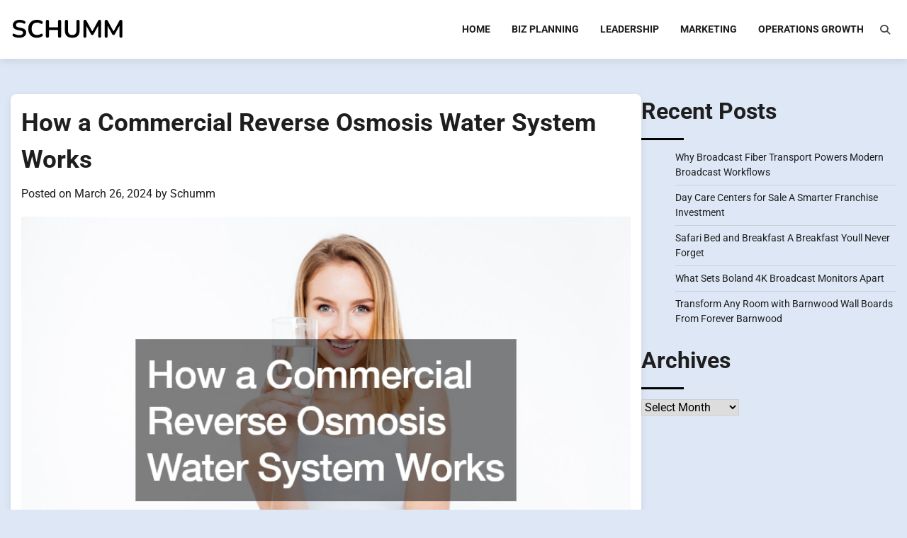

--- FILE ---
content_type: text/html; charset=UTF-8
request_url: https://schumm.biz/2024/03/26/how-a-commercial-reverse-osmosis-water-system-works/
body_size: 11451
content:
<!doctype html>
<html lang="en-US">
<head>
	<meta charset="UTF-8">
	<meta name="viewport" content="width=device-width, initial-scale=1">
	<link rel="profile" href="https://gmpg.org/xfn/11">

	<meta name='robots' content='index, follow, max-image-preview:large, max-snippet:-1, max-video-preview:-1' />

	<!-- This site is optimized with the Yoast SEO plugin v26.8 - https://yoast.com/product/yoast-seo-wordpress/ -->
	<title>How a Commercial Reverse Osmosis Water System Works - SCHUMM</title>
	<link rel="canonical" href="https://schumm.biz/2024/03/26/how-a-commercial-reverse-osmosis-water-system-works/" />
	<meta property="og:locale" content="en_US" />
	<meta property="og:type" content="article" />
	<meta property="og:title" content="How a Commercial Reverse Osmosis Water System Works - SCHUMM" />
	<meta property="og:description" content="Understanding how a commercial reverse osmosis water system works is crucial if you&#8217;re considering this technology for your business&#8217;s water purification needs. A commercial RO system uses a high-pressure pump to force water through a semi-permeable membrane, leaving contaminants behind. Video Source The membrane&#8217;s tiny pores allow only water molecules to pass through, effectively separating [&hellip;]" />
	<meta property="og:url" content="https://schumm.biz/2024/03/26/how-a-commercial-reverse-osmosis-water-system-works/" />
	<meta property="og:site_name" content="SCHUMM" />
	<meta property="article:published_time" content="2024-03-26T17:52:52+00:00" />
	<meta property="article:modified_time" content="2024-03-26T17:53:59+00:00" />
	<meta property="og:image" content="https://schumm.biz/wp-content/uploads/2024/03/770180.jpg" />
	<meta property="og:image:width" content="800" />
	<meta property="og:image:height" content="534" />
	<meta property="og:image:type" content="image/jpeg" />
	<meta name="author" content="Schumm" />
	<meta name="twitter:card" content="summary_large_image" />
	<meta name="twitter:label1" content="Written by" />
	<meta name="twitter:data1" content="Schumm" />
	<meta name="twitter:label2" content="Est. reading time" />
	<meta name="twitter:data2" content="2 minutes" />
	<script type="application/ld+json" class="yoast-schema-graph">{"@context":"https://schema.org","@graph":[{"@type":"Article","@id":"https://schumm.biz/2024/03/26/how-a-commercial-reverse-osmosis-water-system-works/#article","isPartOf":{"@id":"https://schumm.biz/2024/03/26/how-a-commercial-reverse-osmosis-water-system-works/"},"author":{"name":"Schumm","@id":"https://schumm.biz/#/schema/person/1694bffc3fde0b764c77292a6c9deef0"},"headline":"How a Commercial Reverse Osmosis Water System Works","datePublished":"2024-03-26T17:52:52+00:00","dateModified":"2024-03-26T17:53:59+00:00","mainEntityOfPage":{"@id":"https://schumm.biz/2024/03/26/how-a-commercial-reverse-osmosis-water-system-works/"},"wordCount":245,"commentCount":0,"image":{"@id":"https://schumm.biz/2024/03/26/how-a-commercial-reverse-osmosis-water-system-works/#primaryimage"},"thumbnailUrl":"https://schumm.biz/wp-content/uploads/2024/03/770180.jpg","articleSection":["Home"],"inLanguage":"en-US"},{"@type":"WebPage","@id":"https://schumm.biz/2024/03/26/how-a-commercial-reverse-osmosis-water-system-works/","url":"https://schumm.biz/2024/03/26/how-a-commercial-reverse-osmosis-water-system-works/","name":"How a Commercial Reverse Osmosis Water System Works - SCHUMM","isPartOf":{"@id":"https://schumm.biz/#website"},"primaryImageOfPage":{"@id":"https://schumm.biz/2024/03/26/how-a-commercial-reverse-osmosis-water-system-works/#primaryimage"},"image":{"@id":"https://schumm.biz/2024/03/26/how-a-commercial-reverse-osmosis-water-system-works/#primaryimage"},"thumbnailUrl":"https://schumm.biz/wp-content/uploads/2024/03/770180.jpg","datePublished":"2024-03-26T17:52:52+00:00","dateModified":"2024-03-26T17:53:59+00:00","author":{"@id":"https://schumm.biz/#/schema/person/1694bffc3fde0b764c77292a6c9deef0"},"breadcrumb":{"@id":"https://schumm.biz/2024/03/26/how-a-commercial-reverse-osmosis-water-system-works/#breadcrumb"},"inLanguage":"en-US","potentialAction":[{"@type":"ReadAction","target":["https://schumm.biz/2024/03/26/how-a-commercial-reverse-osmosis-water-system-works/"]}]},{"@type":"ImageObject","inLanguage":"en-US","@id":"https://schumm.biz/2024/03/26/how-a-commercial-reverse-osmosis-water-system-works/#primaryimage","url":"https://schumm.biz/wp-content/uploads/2024/03/770180.jpg","contentUrl":"https://schumm.biz/wp-content/uploads/2024/03/770180.jpg","width":800,"height":534},{"@type":"BreadcrumbList","@id":"https://schumm.biz/2024/03/26/how-a-commercial-reverse-osmosis-water-system-works/#breadcrumb","itemListElement":[{"@type":"ListItem","position":1,"name":"Home","item":"https://schumm.biz/"},{"@type":"ListItem","position":2,"name":"How a Commercial Reverse Osmosis Water System Works"}]},{"@type":"WebSite","@id":"https://schumm.biz/#website","url":"https://schumm.biz/","name":"SCHUMM","description":"","potentialAction":[{"@type":"SearchAction","target":{"@type":"EntryPoint","urlTemplate":"https://schumm.biz/?s={search_term_string}"},"query-input":{"@type":"PropertyValueSpecification","valueRequired":true,"valueName":"search_term_string"}}],"inLanguage":"en-US"},{"@type":"Person","@id":"https://schumm.biz/#/schema/person/1694bffc3fde0b764c77292a6c9deef0","name":"Schumm","image":{"@type":"ImageObject","inLanguage":"en-US","@id":"https://schumm.biz/#/schema/person/image/","url":"https://secure.gravatar.com/avatar/9baecf92bae6639a4e61738fb5c8b53b063b214f232b91bd950a7b295f0cd154?s=96&d=mm&r=g","contentUrl":"https://secure.gravatar.com/avatar/9baecf92bae6639a4e61738fb5c8b53b063b214f232b91bd950a7b295f0cd154?s=96&d=mm&r=g","caption":"Schumm"},"url":"https://schumm.biz/author/schumm/"}]}</script>
	<!-- / Yoast SEO plugin. -->


<link rel="alternate" type="application/rss+xml" title="SCHUMM &raquo; Feed" href="https://schumm.biz/feed/" />
<link rel="alternate" title="oEmbed (JSON)" type="application/json+oembed" href="https://schumm.biz/wp-json/oembed/1.0/embed?url=https%3A%2F%2Fschumm.biz%2F2024%2F03%2F26%2Fhow-a-commercial-reverse-osmosis-water-system-works%2F" />
<link rel="alternate" title="oEmbed (XML)" type="text/xml+oembed" href="https://schumm.biz/wp-json/oembed/1.0/embed?url=https%3A%2F%2Fschumm.biz%2F2024%2F03%2F26%2Fhow-a-commercial-reverse-osmosis-water-system-works%2F&#038;format=xml" />
<style id='wp-img-auto-sizes-contain-inline-css'>
img:is([sizes=auto i],[sizes^="auto," i]){contain-intrinsic-size:3000px 1500px}
/*# sourceURL=wp-img-auto-sizes-contain-inline-css */
</style>
<style id='wp-emoji-styles-inline-css'>

	img.wp-smiley, img.emoji {
		display: inline !important;
		border: none !important;
		box-shadow: none !important;
		height: 1em !important;
		width: 1em !important;
		margin: 0 0.07em !important;
		vertical-align: -0.1em !important;
		background: none !important;
		padding: 0 !important;
	}
/*# sourceURL=wp-emoji-styles-inline-css */
</style>
<style id='wp-block-library-inline-css'>
:root{--wp-block-synced-color:#7a00df;--wp-block-synced-color--rgb:122,0,223;--wp-bound-block-color:var(--wp-block-synced-color);--wp-editor-canvas-background:#ddd;--wp-admin-theme-color:#007cba;--wp-admin-theme-color--rgb:0,124,186;--wp-admin-theme-color-darker-10:#006ba1;--wp-admin-theme-color-darker-10--rgb:0,107,160.5;--wp-admin-theme-color-darker-20:#005a87;--wp-admin-theme-color-darker-20--rgb:0,90,135;--wp-admin-border-width-focus:2px}@media (min-resolution:192dpi){:root{--wp-admin-border-width-focus:1.5px}}.wp-element-button{cursor:pointer}:root .has-very-light-gray-background-color{background-color:#eee}:root .has-very-dark-gray-background-color{background-color:#313131}:root .has-very-light-gray-color{color:#eee}:root .has-very-dark-gray-color{color:#313131}:root .has-vivid-green-cyan-to-vivid-cyan-blue-gradient-background{background:linear-gradient(135deg,#00d084,#0693e3)}:root .has-purple-crush-gradient-background{background:linear-gradient(135deg,#34e2e4,#4721fb 50%,#ab1dfe)}:root .has-hazy-dawn-gradient-background{background:linear-gradient(135deg,#faaca8,#dad0ec)}:root .has-subdued-olive-gradient-background{background:linear-gradient(135deg,#fafae1,#67a671)}:root .has-atomic-cream-gradient-background{background:linear-gradient(135deg,#fdd79a,#004a59)}:root .has-nightshade-gradient-background{background:linear-gradient(135deg,#330968,#31cdcf)}:root .has-midnight-gradient-background{background:linear-gradient(135deg,#020381,#2874fc)}:root{--wp--preset--font-size--normal:16px;--wp--preset--font-size--huge:42px}.has-regular-font-size{font-size:1em}.has-larger-font-size{font-size:2.625em}.has-normal-font-size{font-size:var(--wp--preset--font-size--normal)}.has-huge-font-size{font-size:var(--wp--preset--font-size--huge)}.has-text-align-center{text-align:center}.has-text-align-left{text-align:left}.has-text-align-right{text-align:right}.has-fit-text{white-space:nowrap!important}#end-resizable-editor-section{display:none}.aligncenter{clear:both}.items-justified-left{justify-content:flex-start}.items-justified-center{justify-content:center}.items-justified-right{justify-content:flex-end}.items-justified-space-between{justify-content:space-between}.screen-reader-text{border:0;clip-path:inset(50%);height:1px;margin:-1px;overflow:hidden;padding:0;position:absolute;width:1px;word-wrap:normal!important}.screen-reader-text:focus{background-color:#ddd;clip-path:none;color:#444;display:block;font-size:1em;height:auto;left:5px;line-height:normal;padding:15px 23px 14px;text-decoration:none;top:5px;width:auto;z-index:100000}html :where(.has-border-color){border-style:solid}html :where([style*=border-top-color]){border-top-style:solid}html :where([style*=border-right-color]){border-right-style:solid}html :where([style*=border-bottom-color]){border-bottom-style:solid}html :where([style*=border-left-color]){border-left-style:solid}html :where([style*=border-width]){border-style:solid}html :where([style*=border-top-width]){border-top-style:solid}html :where([style*=border-right-width]){border-right-style:solid}html :where([style*=border-bottom-width]){border-bottom-style:solid}html :where([style*=border-left-width]){border-left-style:solid}html :where(img[class*=wp-image-]){height:auto;max-width:100%}:where(figure){margin:0 0 1em}html :where(.is-position-sticky){--wp-admin--admin-bar--position-offset:var(--wp-admin--admin-bar--height,0px)}@media screen and (max-width:600px){html :where(.is-position-sticky){--wp-admin--admin-bar--position-offset:0px}}

/*# sourceURL=wp-block-library-inline-css */
</style><style id='global-styles-inline-css'>
:root{--wp--preset--aspect-ratio--square: 1;--wp--preset--aspect-ratio--4-3: 4/3;--wp--preset--aspect-ratio--3-4: 3/4;--wp--preset--aspect-ratio--3-2: 3/2;--wp--preset--aspect-ratio--2-3: 2/3;--wp--preset--aspect-ratio--16-9: 16/9;--wp--preset--aspect-ratio--9-16: 9/16;--wp--preset--color--black: #000000;--wp--preset--color--cyan-bluish-gray: #abb8c3;--wp--preset--color--white: #ffffff;--wp--preset--color--pale-pink: #f78da7;--wp--preset--color--vivid-red: #cf2e2e;--wp--preset--color--luminous-vivid-orange: #ff6900;--wp--preset--color--luminous-vivid-amber: #fcb900;--wp--preset--color--light-green-cyan: #7bdcb5;--wp--preset--color--vivid-green-cyan: #00d084;--wp--preset--color--pale-cyan-blue: #8ed1fc;--wp--preset--color--vivid-cyan-blue: #0693e3;--wp--preset--color--vivid-purple: #9b51e0;--wp--preset--gradient--vivid-cyan-blue-to-vivid-purple: linear-gradient(135deg,rgb(6,147,227) 0%,rgb(155,81,224) 100%);--wp--preset--gradient--light-green-cyan-to-vivid-green-cyan: linear-gradient(135deg,rgb(122,220,180) 0%,rgb(0,208,130) 100%);--wp--preset--gradient--luminous-vivid-amber-to-luminous-vivid-orange: linear-gradient(135deg,rgb(252,185,0) 0%,rgb(255,105,0) 100%);--wp--preset--gradient--luminous-vivid-orange-to-vivid-red: linear-gradient(135deg,rgb(255,105,0) 0%,rgb(207,46,46) 100%);--wp--preset--gradient--very-light-gray-to-cyan-bluish-gray: linear-gradient(135deg,rgb(238,238,238) 0%,rgb(169,184,195) 100%);--wp--preset--gradient--cool-to-warm-spectrum: linear-gradient(135deg,rgb(74,234,220) 0%,rgb(151,120,209) 20%,rgb(207,42,186) 40%,rgb(238,44,130) 60%,rgb(251,105,98) 80%,rgb(254,248,76) 100%);--wp--preset--gradient--blush-light-purple: linear-gradient(135deg,rgb(255,206,236) 0%,rgb(152,150,240) 100%);--wp--preset--gradient--blush-bordeaux: linear-gradient(135deg,rgb(254,205,165) 0%,rgb(254,45,45) 50%,rgb(107,0,62) 100%);--wp--preset--gradient--luminous-dusk: linear-gradient(135deg,rgb(255,203,112) 0%,rgb(199,81,192) 50%,rgb(65,88,208) 100%);--wp--preset--gradient--pale-ocean: linear-gradient(135deg,rgb(255,245,203) 0%,rgb(182,227,212) 50%,rgb(51,167,181) 100%);--wp--preset--gradient--electric-grass: linear-gradient(135deg,rgb(202,248,128) 0%,rgb(113,206,126) 100%);--wp--preset--gradient--midnight: linear-gradient(135deg,rgb(2,3,129) 0%,rgb(40,116,252) 100%);--wp--preset--font-size--small: 12px;--wp--preset--font-size--medium: 20px;--wp--preset--font-size--large: 36px;--wp--preset--font-size--x-large: 42px;--wp--preset--font-size--regular: 16px;--wp--preset--font-size--larger: 36px;--wp--preset--font-size--huge: 48px;--wp--preset--spacing--20: 0.44rem;--wp--preset--spacing--30: 0.67rem;--wp--preset--spacing--40: 1rem;--wp--preset--spacing--50: 1.5rem;--wp--preset--spacing--60: 2.25rem;--wp--preset--spacing--70: 3.38rem;--wp--preset--spacing--80: 5.06rem;--wp--preset--shadow--natural: 6px 6px 9px rgba(0, 0, 0, 0.2);--wp--preset--shadow--deep: 12px 12px 50px rgba(0, 0, 0, 0.4);--wp--preset--shadow--sharp: 6px 6px 0px rgba(0, 0, 0, 0.2);--wp--preset--shadow--outlined: 6px 6px 0px -3px rgb(255, 255, 255), 6px 6px rgb(0, 0, 0);--wp--preset--shadow--crisp: 6px 6px 0px rgb(0, 0, 0);}:where(.is-layout-flex){gap: 0.5em;}:where(.is-layout-grid){gap: 0.5em;}body .is-layout-flex{display: flex;}.is-layout-flex{flex-wrap: wrap;align-items: center;}.is-layout-flex > :is(*, div){margin: 0;}body .is-layout-grid{display: grid;}.is-layout-grid > :is(*, div){margin: 0;}:where(.wp-block-columns.is-layout-flex){gap: 2em;}:where(.wp-block-columns.is-layout-grid){gap: 2em;}:where(.wp-block-post-template.is-layout-flex){gap: 1.25em;}:where(.wp-block-post-template.is-layout-grid){gap: 1.25em;}.has-black-color{color: var(--wp--preset--color--black) !important;}.has-cyan-bluish-gray-color{color: var(--wp--preset--color--cyan-bluish-gray) !important;}.has-white-color{color: var(--wp--preset--color--white) !important;}.has-pale-pink-color{color: var(--wp--preset--color--pale-pink) !important;}.has-vivid-red-color{color: var(--wp--preset--color--vivid-red) !important;}.has-luminous-vivid-orange-color{color: var(--wp--preset--color--luminous-vivid-orange) !important;}.has-luminous-vivid-amber-color{color: var(--wp--preset--color--luminous-vivid-amber) !important;}.has-light-green-cyan-color{color: var(--wp--preset--color--light-green-cyan) !important;}.has-vivid-green-cyan-color{color: var(--wp--preset--color--vivid-green-cyan) !important;}.has-pale-cyan-blue-color{color: var(--wp--preset--color--pale-cyan-blue) !important;}.has-vivid-cyan-blue-color{color: var(--wp--preset--color--vivid-cyan-blue) !important;}.has-vivid-purple-color{color: var(--wp--preset--color--vivid-purple) !important;}.has-black-background-color{background-color: var(--wp--preset--color--black) !important;}.has-cyan-bluish-gray-background-color{background-color: var(--wp--preset--color--cyan-bluish-gray) !important;}.has-white-background-color{background-color: var(--wp--preset--color--white) !important;}.has-pale-pink-background-color{background-color: var(--wp--preset--color--pale-pink) !important;}.has-vivid-red-background-color{background-color: var(--wp--preset--color--vivid-red) !important;}.has-luminous-vivid-orange-background-color{background-color: var(--wp--preset--color--luminous-vivid-orange) !important;}.has-luminous-vivid-amber-background-color{background-color: var(--wp--preset--color--luminous-vivid-amber) !important;}.has-light-green-cyan-background-color{background-color: var(--wp--preset--color--light-green-cyan) !important;}.has-vivid-green-cyan-background-color{background-color: var(--wp--preset--color--vivid-green-cyan) !important;}.has-pale-cyan-blue-background-color{background-color: var(--wp--preset--color--pale-cyan-blue) !important;}.has-vivid-cyan-blue-background-color{background-color: var(--wp--preset--color--vivid-cyan-blue) !important;}.has-vivid-purple-background-color{background-color: var(--wp--preset--color--vivid-purple) !important;}.has-black-border-color{border-color: var(--wp--preset--color--black) !important;}.has-cyan-bluish-gray-border-color{border-color: var(--wp--preset--color--cyan-bluish-gray) !important;}.has-white-border-color{border-color: var(--wp--preset--color--white) !important;}.has-pale-pink-border-color{border-color: var(--wp--preset--color--pale-pink) !important;}.has-vivid-red-border-color{border-color: var(--wp--preset--color--vivid-red) !important;}.has-luminous-vivid-orange-border-color{border-color: var(--wp--preset--color--luminous-vivid-orange) !important;}.has-luminous-vivid-amber-border-color{border-color: var(--wp--preset--color--luminous-vivid-amber) !important;}.has-light-green-cyan-border-color{border-color: var(--wp--preset--color--light-green-cyan) !important;}.has-vivid-green-cyan-border-color{border-color: var(--wp--preset--color--vivid-green-cyan) !important;}.has-pale-cyan-blue-border-color{border-color: var(--wp--preset--color--pale-cyan-blue) !important;}.has-vivid-cyan-blue-border-color{border-color: var(--wp--preset--color--vivid-cyan-blue) !important;}.has-vivid-purple-border-color{border-color: var(--wp--preset--color--vivid-purple) !important;}.has-vivid-cyan-blue-to-vivid-purple-gradient-background{background: var(--wp--preset--gradient--vivid-cyan-blue-to-vivid-purple) !important;}.has-light-green-cyan-to-vivid-green-cyan-gradient-background{background: var(--wp--preset--gradient--light-green-cyan-to-vivid-green-cyan) !important;}.has-luminous-vivid-amber-to-luminous-vivid-orange-gradient-background{background: var(--wp--preset--gradient--luminous-vivid-amber-to-luminous-vivid-orange) !important;}.has-luminous-vivid-orange-to-vivid-red-gradient-background{background: var(--wp--preset--gradient--luminous-vivid-orange-to-vivid-red) !important;}.has-very-light-gray-to-cyan-bluish-gray-gradient-background{background: var(--wp--preset--gradient--very-light-gray-to-cyan-bluish-gray) !important;}.has-cool-to-warm-spectrum-gradient-background{background: var(--wp--preset--gradient--cool-to-warm-spectrum) !important;}.has-blush-light-purple-gradient-background{background: var(--wp--preset--gradient--blush-light-purple) !important;}.has-blush-bordeaux-gradient-background{background: var(--wp--preset--gradient--blush-bordeaux) !important;}.has-luminous-dusk-gradient-background{background: var(--wp--preset--gradient--luminous-dusk) !important;}.has-pale-ocean-gradient-background{background: var(--wp--preset--gradient--pale-ocean) !important;}.has-electric-grass-gradient-background{background: var(--wp--preset--gradient--electric-grass) !important;}.has-midnight-gradient-background{background: var(--wp--preset--gradient--midnight) !important;}.has-small-font-size{font-size: var(--wp--preset--font-size--small) !important;}.has-medium-font-size{font-size: var(--wp--preset--font-size--medium) !important;}.has-large-font-size{font-size: var(--wp--preset--font-size--large) !important;}.has-x-large-font-size{font-size: var(--wp--preset--font-size--x-large) !important;}
/*# sourceURL=global-styles-inline-css */
</style>

<style id='classic-theme-styles-inline-css'>
/*! This file is auto-generated */
.wp-block-button__link{color:#fff;background-color:#32373c;border-radius:9999px;box-shadow:none;text-decoration:none;padding:calc(.667em + 2px) calc(1.333em + 2px);font-size:1.125em}.wp-block-file__button{background:#32373c;color:#fff;text-decoration:none}
/*# sourceURL=/wp-includes/css/classic-themes.min.css */
</style>
<link rel='stylesheet' id='blog-articles-fonts-css' href='https://schumm.biz/wp-content/fonts/f0b09228f1eab75a86568cf3019c85f1.css' media='all' />
<link rel='stylesheet' id='blog-articles-slick-style-css' href='https://schumm.biz/wp-content/themes/blog-articles/assets/css/slick.min.css?ver=1.8.1' media='all' />
<link rel='stylesheet' id='blog-articles-fontawesome-style-css' href='https://schumm.biz/wp-content/themes/blog-articles/assets/css/fontawesome.min.css?ver=6.4.2' media='all' />
<link rel='stylesheet' id='blog-articles-blocks-style-css' href='https://schumm.biz/wp-content/themes/blog-articles/assets/css/blocks.min.css?ver=6.9' media='all' />
<link rel='stylesheet' id='blog-articles-style-css' href='https://schumm.biz/wp-content/themes/blog-articles/style.css?ver=1.1.0' media='all' />
<script src="https://schumm.biz/wp-includes/js/jquery/jquery.min.js?ver=3.7.1" id="jquery-core-js"></script>
<script src="https://schumm.biz/wp-includes/js/jquery/jquery-migrate.min.js?ver=3.4.1" id="jquery-migrate-js"></script>
<link rel="https://api.w.org/" href="https://schumm.biz/wp-json/" /><link rel="alternate" title="JSON" type="application/json" href="https://schumm.biz/wp-json/wp/v2/posts/805" /><link rel="EditURI" type="application/rsd+xml" title="RSD" href="https://schumm.biz/xmlrpc.php?rsd" />
<meta name="generator" content="WordPress 6.9" />
<link rel='shortlink' href='https://schumm.biz/?p=805' />

<style type="text/css" id="breadcrumb-trail-css">.trail-items li:not(:last-child):after {content: "/";}</style>
	<style type="text/css">

		/* Site title and tagline color css */
		.site-title a{
			color: #000000;
		}
		.site-description {
			color: #000000;
		}
		/* End Site title and tagline color css */

		/* Primay color css */
		:root {
			--header-text-color: #000000;
			--body-background: #dde7f5;
		}

		/* Primay color css */

		/*Typography CSS*/

		
		
		
		
	/*End Typography CSS*/

</style>

	<meta name="generator" content="speculation-rules 1.6.0">
		<style id="wp-custom-css">
			.site-branding a {
    font-size: 35px !important;
}
@media only screen and (max-width:768px){
	h1, h1 a, h1 span{
	font-size:32px !important;
	}
	h2, h2 a, h2 span{
	font-size:26px !important;
	}
	h3, h3 a, h3 span{
	font-size:20px !important;
	}
	h4, h4 a, h4 span{
	font-size:18px !important;
	}
}
@media only screen and (min-width:769px) and (max-width:1024px){
	h1, h1 a, h1 span{
	font-size:35px !important;
	}
	h2, h2 a, h2 span{
	font-size:32px !important;
	}
	h3, h3 a, h3 span{
	font-size:20px !important;
	}
	h4, h4 a, h4 span{
	font-size:18px !important;
	}
}
@media only screen and (min-width:1025px){
	h1, h1 a, h1 span{
	font-size:35px !important;
	}
	h2, h2 a, h2 span{
	font-size:32px !important;
	}
	h3, h3 a, h3 span{
	font-size:20px !important;
	}
	h4, h4 a, h4 span{
	font-size:18px !important;
	}
}
body p, body div{
	font-size:16px !important;
}		</style>
		</head>
<body class="wp-singular post-template-default single single-post postid-805 single-format-standard wp-embed-responsive wp-theme-blog-articles right-sidebar light-mode">
		<div id="page" class="site">
		<a class="skip-link screen-reader-text" href="#primary-content">Skip to content</a>

		<div id="loader">
			<div class="loader-container">
				<div id="preloader">
					<div class="pre-loader-6"></div>
				</div>
			</div>
		</div><!-- #loader -->

		<header id="masthead" class="site-header">
			<div class="adore-header-outer-wrapper">
				<div class="adore-header " style="background-image: url('')">
					<div class="theme-wrapper">
						<div class="adore-header-wrapper">
							<div class="site-branding">
								
									<div class="site-identity">
																				<p class="site-title"><a href="https://schumm.biz/" rel="home">SCHUMM</a></p>
																		</div>

													</div><!-- .site-branding -->
						<div class="adore-navigation">
							<div class="header-nav-search">
								<div class="header-navigation">
									<nav id="site-navigation" class="main-navigation">
										<button class="menu-toggle" aria-controls="primary-menu" aria-expanded="false">
											<span></span>
											<span></span>
											<span></span>
										</button>
										<div class="menu-menu-1-container"><ul id="primary-menu" class="menu"><li id="menu-item-1158" class="menu-item menu-item-type-custom menu-item-object-custom menu-item-home menu-item-1158"><a href="https://schumm.biz/">Home</a></li>
<li id="menu-item-1160" class="menu-item menu-item-type-taxonomy menu-item-object-category menu-item-1160"><a href="https://schumm.biz/category/biz-planning/">Biz Planning</a></li>
<li id="menu-item-1161" class="menu-item menu-item-type-taxonomy menu-item-object-category menu-item-1161"><a href="https://schumm.biz/category/leadership/">Leadership</a></li>
<li id="menu-item-1162" class="menu-item menu-item-type-taxonomy menu-item-object-category menu-item-1162"><a href="https://schumm.biz/category/marketing/">Marketing</a></li>
<li id="menu-item-1163" class="menu-item menu-item-type-taxonomy menu-item-object-category menu-item-1163"><a href="https://schumm.biz/category/operations-growth/">Operations Growth</a></li>
</ul></div>									</nav><!-- #site-navigation -->
								</div>
								<div class="header-end">
									<div class="navigation-search">
										<div class="navigation-search-wrap">
											<a href="#" title="Search" class="navigation-search-icon">
												<i class="fa fa-search"></i>
											</a>
											<div class="navigation-search-form">
												<form role="search" method="get" class="search-form" action="https://schumm.biz/">
				<label>
					<span class="screen-reader-text">Search for:</span>
					<input type="search" class="search-field" placeholder="Search &hellip;" value="" name="s" />
				</label>
				<input type="submit" class="search-submit" value="Search" />
			</form>											</div>
										</div>
									</div>
								</div>
							</div>
						</div>
					</div>
				</div>
			</div>
		</div>
	</header><!-- #masthead -->

	<div id="primary-content" class="primary-site-content">

		
			<div id="content" class="site-content theme-wrapper">
				<div class="theme-wrap">

				
<main id="primary" class="site-main">

	
<article id="post-805" class="post-805 post type-post status-publish format-standard has-post-thumbnail hentry category-home">
			<header class="entry-header">
			<h1 class="entry-title">How a Commercial Reverse Osmosis Water System Works</h1>		</header><!-- .entry-header -->
					<div class="entry-meta">
				<span class="posted-on">Posted on <a href="https://schumm.biz/2024/03/26/how-a-commercial-reverse-osmosis-water-system-works/" rel="bookmark"><time class="entry-date published" datetime="2024-03-26T17:52:52+00:00">March 26, 2024</time><time class="updated" datetime="2024-03-26T17:53:59+00:00">March 26, 2024</time></a></span><span class="byline"> by <span class="author vcard"><a class="url fn n" href="https://schumm.biz/author/schumm/">Schumm</a></span></span>			</div><!-- .entry-meta -->
				
	
		<div class="post-thumbnail">
			<img width="800" height="534" src="https://schumm.biz/wp-content/uploads/2024/03/770180.jpg" class="attachment-post-thumbnail size-post-thumbnail wp-post-image" alt="" decoding="async" fetchpriority="high" srcset="https://schumm.biz/wp-content/uploads/2024/03/770180.jpg 800w, https://schumm.biz/wp-content/uploads/2024/03/770180-300x200.jpg 300w, https://schumm.biz/wp-content/uploads/2024/03/770180-768x513.jpg 768w" sizes="(max-width: 800px) 100vw, 800px" />		</div><!-- .post-thumbnail -->

		
	<div class="entry-content">
		<img decoding="async" src="/wp-content/uploads/2021/03/disclosure9.png" style="width:100%; margin:auto;">
<p>Understanding how a <a href="https://www.hydrovida.com/waterpurification.html">commercial reverse osmosis water system</a> works is crucial if you&#8217;re considering this technology for your business&#8217;s water purification needs. A commercial RO system uses a high-pressure pump to force water through a semi-permeable membrane, leaving contaminants behind.</p>
<p><iframe src="https://www.youtube.com/embed/Quy_Mg87Tsk" width="700" height="470" frameborder="0" allowfullscreen="allowfullscreen"></iframe><br />
<a href="https://www.youtube.com/watch?v=Quy_Mg87Tsk" rel="nofollow">Video Source</a></p>
<p>The membrane&#8217;s tiny pores allow only water molecules to pass through, effectively separating impurities from the water.</p>
<p>Feed water enters the system and undergoes pre-filtration, typically including a sediment filter and a carbon filter. These stages remove larger particles like dirt and chlorine, which can damage or clog the RO membrane. The high-pressure pump pushes the pre-filtered water against the RO membrane, which is where the core of the purification happens. The pressure forces water through the membrane, trapping dissolved solids, heavy metals, bacteria, and other contaminants, which get flushed away as waste.</p>
<p>The purified water, also known as permeate, then moves into a storage tank. Before the water comes out of the faucet, it often goes through a post-filter, usually an activated carbon filter, to remove any remaining taste or odor. Regular maintenance and timely replacement of filters and membranes are vital to keep the system working efficiently. The specifics can depend on the water quality, system capacity, and manufacturer recommendations.</p>
<p>By leveraging this powerful filtration process, a <a href="https://www.google.com/maps/place/Hydrovida/@32.836761,-117.1231203,17z/data=!3m1!4b1!4m6!3m5!1s0x80deab73673fc4c7:0x15b51b9520c5fd52!8m2!3d32.836761!4d-117.1231203!16s%2Fg%2F11qzrhhtfz?entry=ttu">commercial reverse osmosis water system</a> can provide your business with clean, safe, and great-tasting water, which is essential for many applications, from food service to pharmaceuticals.</p>
<p><img decoding="async" src="https://s3.amazonaws.com/qod/3072_805_753003_1.jpg" width="600" /></p>
	</div><!-- .entry-content -->
	<footer class="entry-footer">
		<span class="cat-links">Posted in <a href="https://schumm.biz/category/home/" rel="category tag">Home</a></span>	</footer><!-- .entry-footer -->
</article><!-- #post-805 -->

	<nav class="navigation post-navigation" aria-label="Posts">
		<h2 class="screen-reader-text">Post navigation</h2>
		<div class="nav-links"><div class="nav-previous"><a href="https://schumm.biz/2024/03/21/what-you-need-to-know-for-transporting-oxygen-cylinders/" rel="prev"><span class="nav-subtitle">Previous:</span> <span class="nav-title">What You Need to Know For Transporting Oxygen Cylinders</span></a></div><div class="nav-next"><a href="https://schumm.biz/2024/03/26/looking-at-the-differences-between-sellers-and-resale-certificates/" rel="next"><span class="nav-subtitle">Next:</span> <span class="nav-title">Looking at the Differences Between Sellers and Resale Certificates</span></a></div></div>
	</nav>
	</main><!-- #main -->

	
<aside id="secondary" class="widget-area">
	
		<section id="recent-posts-2" class="widget widget_recent_entries">
		<h2 class="widget-title">Recent Posts</h2>
		<ul>
											<li>
					<a href="https://schumm.biz/2026/01/19/why-broadcast-fiber-transport-powers-modern-broadcast-workflows/">Why Broadcast Fiber Transport Powers Modern Broadcast Workflows</a>
									</li>
											<li>
					<a href="https://schumm.biz/2026/01/19/day-care-centers-for-sale-a-smarter-franchise-investment/">Day Care Centers for Sale  A Smarter Franchise Investment</a>
									</li>
											<li>
					<a href="https://schumm.biz/2026/01/15/safari-bed-and-breakfast-a-breakfast-youll-never-forget/">Safari Bed and Breakfast  A Breakfast Youll Never Forget</a>
									</li>
											<li>
					<a href="https://schumm.biz/2026/01/14/what-sets-boland-4k-broadcast-monitors-apart/">What Sets Boland 4K Broadcast Monitors Apart</a>
									</li>
											<li>
					<a href="https://schumm.biz/2026/01/14/transform-any-room-with-barnwood-wall-boards-from-forever-barnwood/">Transform Any Room with Barnwood Wall Boards From Forever Barnwood</a>
									</li>
					</ul>

		</section><section id="archives-2" class="widget widget_archive"><h2 class="widget-title">Archives</h2>		<label class="screen-reader-text" for="archives-dropdown-2">Archives</label>
		<select id="archives-dropdown-2" name="archive-dropdown">
			
			<option value="">Select Month</option>
				<option value='https://schumm.biz/2026/01/'> January 2026 </option>
	<option value='https://schumm.biz/2025/12/'> December 2025 </option>
	<option value='https://schumm.biz/2025/11/'> November 2025 </option>
	<option value='https://schumm.biz/2025/10/'> October 2025 </option>
	<option value='https://schumm.biz/2025/09/'> September 2025 </option>
	<option value='https://schumm.biz/2025/08/'> August 2025 </option>
	<option value='https://schumm.biz/2025/07/'> July 2025 </option>
	<option value='https://schumm.biz/2025/06/'> June 2025 </option>
	<option value='https://schumm.biz/2025/03/'> March 2025 </option>
	<option value='https://schumm.biz/2025/02/'> February 2025 </option>
	<option value='https://schumm.biz/2025/01/'> January 2025 </option>
	<option value='https://schumm.biz/2024/12/'> December 2024 </option>
	<option value='https://schumm.biz/2024/11/'> November 2024 </option>
	<option value='https://schumm.biz/2024/10/'> October 2024 </option>
	<option value='https://schumm.biz/2024/09/'> September 2024 </option>
	<option value='https://schumm.biz/2024/08/'> August 2024 </option>
	<option value='https://schumm.biz/2024/07/'> July 2024 </option>
	<option value='https://schumm.biz/2024/06/'> June 2024 </option>
	<option value='https://schumm.biz/2024/05/'> May 2024 </option>
	<option value='https://schumm.biz/2024/04/'> April 2024 </option>
	<option value='https://schumm.biz/2024/03/'> March 2024 </option>
	<option value='https://schumm.biz/2024/02/'> February 2024 </option>
	<option value='https://schumm.biz/2024/01/'> January 2024 </option>
	<option value='https://schumm.biz/2023/12/'> December 2023 </option>
	<option value='https://schumm.biz/2023/11/'> November 2023 </option>
	<option value='https://schumm.biz/2023/10/'> October 2023 </option>
	<option value='https://schumm.biz/2023/09/'> September 2023 </option>
	<option value='https://schumm.biz/2023/08/'> August 2023 </option>
	<option value='https://schumm.biz/2023/07/'> July 2023 </option>
	<option value='https://schumm.biz/2023/06/'> June 2023 </option>
	<option value='https://schumm.biz/2023/05/'> May 2023 </option>
	<option value='https://schumm.biz/2023/04/'> April 2023 </option>
	<option value='https://schumm.biz/2023/03/'> March 2023 </option>
	<option value='https://schumm.biz/2023/02/'> February 2023 </option>
	<option value='https://schumm.biz/2023/01/'> January 2023 </option>
	<option value='https://schumm.biz/2022/12/'> December 2022 </option>
	<option value='https://schumm.biz/2022/11/'> November 2022 </option>
	<option value='https://schumm.biz/2022/10/'> October 2022 </option>
	<option value='https://schumm.biz/2022/09/'> September 2022 </option>
	<option value='https://schumm.biz/2022/08/'> August 2022 </option>
	<option value='https://schumm.biz/2022/07/'> July 2022 </option>
	<option value='https://schumm.biz/2022/06/'> June 2022 </option>
	<option value='https://schumm.biz/2022/05/'> May 2022 </option>
	<option value='https://schumm.biz/2022/04/'> April 2022 </option>
	<option value='https://schumm.biz/2022/03/'> March 2022 </option>
	<option value='https://schumm.biz/2022/02/'> February 2022 </option>
	<option value='https://schumm.biz/2022/01/'> January 2022 </option>
	<option value='https://schumm.biz/2021/12/'> December 2021 </option>
	<option value='https://schumm.biz/2021/11/'> November 2021 </option>
	<option value='https://schumm.biz/2021/10/'> October 2021 </option>
	<option value='https://schumm.biz/2021/09/'> September 2021 </option>
	<option value='https://schumm.biz/2021/08/'> August 2021 </option>
	<option value='https://schumm.biz/2021/06/'> June 2021 </option>
	<option value='https://schumm.biz/2021/05/'> May 2021 </option>
	<option value='https://schumm.biz/2021/03/'> March 2021 </option>
	<option value='https://schumm.biz/2021/01/'> January 2021 </option>
	<option value='https://schumm.biz/2020/11/'> November 2020 </option>
	<option value='https://schumm.biz/2020/10/'> October 2020 </option>
	<option value='https://schumm.biz/2020/07/'> July 2020 </option>
	<option value='https://schumm.biz/2020/06/'> June 2020 </option>
	<option value='https://schumm.biz/2020/03/'> March 2020 </option>

		</select>

			<script>
( ( dropdownId ) => {
	const dropdown = document.getElementById( dropdownId );
	function onSelectChange() {
		setTimeout( () => {
			if ( 'escape' === dropdown.dataset.lastkey ) {
				return;
			}
			if ( dropdown.value ) {
				document.location.href = dropdown.value;
			}
		}, 250 );
	}
	function onKeyUp( event ) {
		if ( 'Escape' === event.key ) {
			dropdown.dataset.lastkey = 'escape';
		} else {
			delete dropdown.dataset.lastkey;
		}
	}
	function onClick() {
		delete dropdown.dataset.lastkey;
	}
	dropdown.addEventListener( 'keyup', onKeyUp );
	dropdown.addEventListener( 'click', onClick );
	dropdown.addEventListener( 'change', onSelectChange );
})( "archives-dropdown-2" );

//# sourceURL=WP_Widget_Archives%3A%3Awidget
</script>
</section></aside><!-- #secondary -->

</div>

		<div class="related-posts">
							<h2 class="related-title">Related Posts</h2>
						<div class="theme-archive-layout grid-layout grid-column-4">
									<article id="post-658" class="post-658 post type-post status-publish format-standard has-post-thumbnail hentry category-home">
						<div class="post-item post-overlay-grid">
															<div class="post-item-image">
									<a href="https://schumm.biz/2024/01/15/best-strategies-for-hiring-a-mover/">
										<img width="800" height="550" src="https://schumm.biz/wp-content/uploads/2024/01/1773073.jpg" class="attachment-post-thumbnail size-post-thumbnail wp-post-image" alt="" decoding="async" loading="lazy" srcset="https://schumm.biz/wp-content/uploads/2024/01/1773073.jpg 800w, https://schumm.biz/wp-content/uploads/2024/01/1773073-300x206.jpg 300w, https://schumm.biz/wp-content/uploads/2024/01/1773073-768x528.jpg 768w" sizes="auto, (max-width: 800px) 100vw, 800px" />									</a>
								</div>
														<div class="post-item-content">
								<div class="entry-cat">
									<ul class="post-categories">
	<li><a href="https://schumm.biz/category/home/" rel="category tag">Home</a></li></ul>									<span class="reading-time">
										2 min read							
									</span>							
								</div>
								<h3 class="entry-title">
									<a href="https://schumm.biz/2024/01/15/best-strategies-for-hiring-a-mover/">Best Strategies For Hiring a Mover</a>
								</h3>  
								<ul class="entry-meta">
									<li class="post-author"> 
										<a href="https://schumm.biz/author/schumm/"><i class="far fa-user"></i>Schumm</a>
									</li>
									<li class="post-date"><i class="far fa-calendar-alt"></i>January 15, 2024</li>
								</ul>
							</div>
						</div>
					</article>
										<article id="post-620" class="post-620 post type-post status-publish format-standard has-post-thumbnail hentry category-home">
						<div class="post-item post-overlay-grid">
															<div class="post-item-image">
									<a href="https://schumm.biz/2023/11/13/improve-your-commercial-propertys-value-with-help-from-these-companies/">
										<img width="800" height="534" src="https://schumm.biz/wp-content/uploads/2023/11/239541.jpg" class="attachment-post-thumbnail size-post-thumbnail wp-post-image" alt="" decoding="async" loading="lazy" srcset="https://schumm.biz/wp-content/uploads/2023/11/239541.jpg 800w, https://schumm.biz/wp-content/uploads/2023/11/239541-300x200.jpg 300w, https://schumm.biz/wp-content/uploads/2023/11/239541-768x513.jpg 768w" sizes="auto, (max-width: 800px) 100vw, 800px" />									</a>
								</div>
														<div class="post-item-content">
								<div class="entry-cat">
									<ul class="post-categories">
	<li><a href="https://schumm.biz/category/home/" rel="category tag">Home</a></li></ul>									<span class="reading-time">
										11 min read							
									</span>							
								</div>
								<h3 class="entry-title">
									<a href="https://schumm.biz/2023/11/13/improve-your-commercial-propertys-value-with-help-from-these-companies/">Improve Your Commercial Propertys Value With Help From These Companies</a>
								</h3>  
								<ul class="entry-meta">
									<li class="post-author"> 
										<a href="https://schumm.biz/author/schumm/"><i class="far fa-user"></i>Schumm</a>
									</li>
									<li class="post-date"><i class="far fa-calendar-alt"></i>November 13, 2023</li>
								</ul>
							</div>
						</div>
					</article>
										<article id="post-947" class="post-947 post type-post status-publish format-standard has-post-thumbnail hentry category-home">
						<div class="post-item post-overlay-grid">
															<div class="post-item-image">
									<a href="https://schumm.biz/2024/06/23/masonry-and-concrete-projects-to-improve-your-home/">
										<img width="800" height="505" src="https://schumm.biz/wp-content/uploads/2024/06/1759277.jpg" class="attachment-post-thumbnail size-post-thumbnail wp-post-image" alt="" decoding="async" loading="lazy" srcset="https://schumm.biz/wp-content/uploads/2024/06/1759277.jpg 800w, https://schumm.biz/wp-content/uploads/2024/06/1759277-300x189.jpg 300w, https://schumm.biz/wp-content/uploads/2024/06/1759277-768x485.jpg 768w" sizes="auto, (max-width: 800px) 100vw, 800px" />									</a>
								</div>
														<div class="post-item-content">
								<div class="entry-cat">
									<ul class="post-categories">
	<li><a href="https://schumm.biz/category/home/" rel="category tag">Home</a></li></ul>									<span class="reading-time">
										13 min read							
									</span>							
								</div>
								<h3 class="entry-title">
									<a href="https://schumm.biz/2024/06/23/masonry-and-concrete-projects-to-improve-your-home/">Masonry and Concrete Projects to Improve Your Home</a>
								</h3>  
								<ul class="entry-meta">
									<li class="post-author"> 
										<a href="https://schumm.biz/author/schumm/"><i class="far fa-user"></i>Schumm</a>
									</li>
									<li class="post-date"><i class="far fa-calendar-alt"></i>June 23, 2024</li>
								</ul>
							</div>
						</div>
					</article>
										<article id="post-568" class="post-568 post type-post status-publish format-standard has-post-thumbnail hentry category-home">
						<div class="post-item post-overlay-grid">
															<div class="post-item-image">
									<a href="https://schumm.biz/2023/06/08/what-you-should-know-about-software-for-gyms/">
										<img width="800" height="506" src="https://schumm.biz/wp-content/uploads/2023/06/770166.jpg" class="attachment-post-thumbnail size-post-thumbnail wp-post-image" alt="" decoding="async" loading="lazy" srcset="https://schumm.biz/wp-content/uploads/2023/06/770166.jpg 800w, https://schumm.biz/wp-content/uploads/2023/06/770166-300x190.jpg 300w, https://schumm.biz/wp-content/uploads/2023/06/770166-768x486.jpg 768w" sizes="auto, (max-width: 800px) 100vw, 800px" />									</a>
								</div>
														<div class="post-item-content">
								<div class="entry-cat">
									<ul class="post-categories">
	<li><a href="https://schumm.biz/category/home/" rel="category tag">Home</a></li></ul>									<span class="reading-time">
										2 min read							
									</span>							
								</div>
								<h3 class="entry-title">
									<a href="https://schumm.biz/2023/06/08/what-you-should-know-about-software-for-gyms/">What You Should Know About Software for Gyms</a>
								</h3>  
								<ul class="entry-meta">
									<li class="post-author"> 
										<a href="https://schumm.biz/author/schumm/"><i class="far fa-user"></i>Schumm</a>
									</li>
									<li class="post-date"><i class="far fa-calendar-alt"></i>June 8, 2023</li>
								</ul>
							</div>
						</div>
					</article>
								</div>
		</div>
		</div>
</div><!-- #content -->

<footer id="colophon" class="site-footer">
	<div class="bottom-footer">
	<div class="theme-wrapper">
		<div class="bottom-footer-info no-footer-social-menu">
							<div class="site-info">
					<span>Copyright &copy; 2026 <a href="https://schumm.biz/">SCHUMM</a></span>	
				</div><!-- .site-info -->
					</div>
	</div>
</div>
</footer><!-- #colophon -->

<a href="#" id="scroll-to-top" class="blog-articles-scroll-to-top"></a>		

</div><!-- #page -->

<script type="speculationrules">
{"prerender":[{"source":"document","where":{"and":[{"href_matches":"/*"},{"not":{"href_matches":["/wp-*.php","/wp-admin/*","/wp-content/uploads/*","/wp-content/*","/wp-content/plugins/*","/wp-content/themes/blog-articles/*","/*\\?(.+)"]}},{"not":{"selector_matches":"a[rel~=\"nofollow\"]"}},{"not":{"selector_matches":".no-prerender, .no-prerender a"}},{"not":{"selector_matches":".no-prefetch, .no-prefetch a"}}]},"eagerness":"moderate"}]}
</script>
<script src="https://schumm.biz/wp-content/themes/blog-articles/assets/js/navigation.min.js?ver=1.1.0" id="blog-articles-navigation-js"></script>
<script src="https://schumm.biz/wp-content/themes/blog-articles/assets/js/slick.min.js?ver=1.8.1" id="blog-articles-slick-script-js"></script>
<script src="https://schumm.biz/wp-content/themes/blog-articles/assets/js/custom.min.js?ver=1.1.0" id="blog-articles-custom-script-js"></script>
<script id="wp-emoji-settings" type="application/json">
{"baseUrl":"https://s.w.org/images/core/emoji/17.0.2/72x72/","ext":".png","svgUrl":"https://s.w.org/images/core/emoji/17.0.2/svg/","svgExt":".svg","source":{"concatemoji":"https://schumm.biz/wp-includes/js/wp-emoji-release.min.js?ver=6.9"}}
</script>
<script type="module">
/*! This file is auto-generated */
const a=JSON.parse(document.getElementById("wp-emoji-settings").textContent),o=(window._wpemojiSettings=a,"wpEmojiSettingsSupports"),s=["flag","emoji"];function i(e){try{var t={supportTests:e,timestamp:(new Date).valueOf()};sessionStorage.setItem(o,JSON.stringify(t))}catch(e){}}function c(e,t,n){e.clearRect(0,0,e.canvas.width,e.canvas.height),e.fillText(t,0,0);t=new Uint32Array(e.getImageData(0,0,e.canvas.width,e.canvas.height).data);e.clearRect(0,0,e.canvas.width,e.canvas.height),e.fillText(n,0,0);const a=new Uint32Array(e.getImageData(0,0,e.canvas.width,e.canvas.height).data);return t.every((e,t)=>e===a[t])}function p(e,t){e.clearRect(0,0,e.canvas.width,e.canvas.height),e.fillText(t,0,0);var n=e.getImageData(16,16,1,1);for(let e=0;e<n.data.length;e++)if(0!==n.data[e])return!1;return!0}function u(e,t,n,a){switch(t){case"flag":return n(e,"\ud83c\udff3\ufe0f\u200d\u26a7\ufe0f","\ud83c\udff3\ufe0f\u200b\u26a7\ufe0f")?!1:!n(e,"\ud83c\udde8\ud83c\uddf6","\ud83c\udde8\u200b\ud83c\uddf6")&&!n(e,"\ud83c\udff4\udb40\udc67\udb40\udc62\udb40\udc65\udb40\udc6e\udb40\udc67\udb40\udc7f","\ud83c\udff4\u200b\udb40\udc67\u200b\udb40\udc62\u200b\udb40\udc65\u200b\udb40\udc6e\u200b\udb40\udc67\u200b\udb40\udc7f");case"emoji":return!a(e,"\ud83e\u1fac8")}return!1}function f(e,t,n,a){let r;const o=(r="undefined"!=typeof WorkerGlobalScope&&self instanceof WorkerGlobalScope?new OffscreenCanvas(300,150):document.createElement("canvas")).getContext("2d",{willReadFrequently:!0}),s=(o.textBaseline="top",o.font="600 32px Arial",{});return e.forEach(e=>{s[e]=t(o,e,n,a)}),s}function r(e){var t=document.createElement("script");t.src=e,t.defer=!0,document.head.appendChild(t)}a.supports={everything:!0,everythingExceptFlag:!0},new Promise(t=>{let n=function(){try{var e=JSON.parse(sessionStorage.getItem(o));if("object"==typeof e&&"number"==typeof e.timestamp&&(new Date).valueOf()<e.timestamp+604800&&"object"==typeof e.supportTests)return e.supportTests}catch(e){}return null}();if(!n){if("undefined"!=typeof Worker&&"undefined"!=typeof OffscreenCanvas&&"undefined"!=typeof URL&&URL.createObjectURL&&"undefined"!=typeof Blob)try{var e="postMessage("+f.toString()+"("+[JSON.stringify(s),u.toString(),c.toString(),p.toString()].join(",")+"));",a=new Blob([e],{type:"text/javascript"});const r=new Worker(URL.createObjectURL(a),{name:"wpTestEmojiSupports"});return void(r.onmessage=e=>{i(n=e.data),r.terminate(),t(n)})}catch(e){}i(n=f(s,u,c,p))}t(n)}).then(e=>{for(const n in e)a.supports[n]=e[n],a.supports.everything=a.supports.everything&&a.supports[n],"flag"!==n&&(a.supports.everythingExceptFlag=a.supports.everythingExceptFlag&&a.supports[n]);var t;a.supports.everythingExceptFlag=a.supports.everythingExceptFlag&&!a.supports.flag,a.supports.everything||((t=a.source||{}).concatemoji?r(t.concatemoji):t.wpemoji&&t.twemoji&&(r(t.twemoji),r(t.wpemoji)))});
//# sourceURL=https://schumm.biz/wp-includes/js/wp-emoji-loader.min.js
</script>

</body>
</html>
